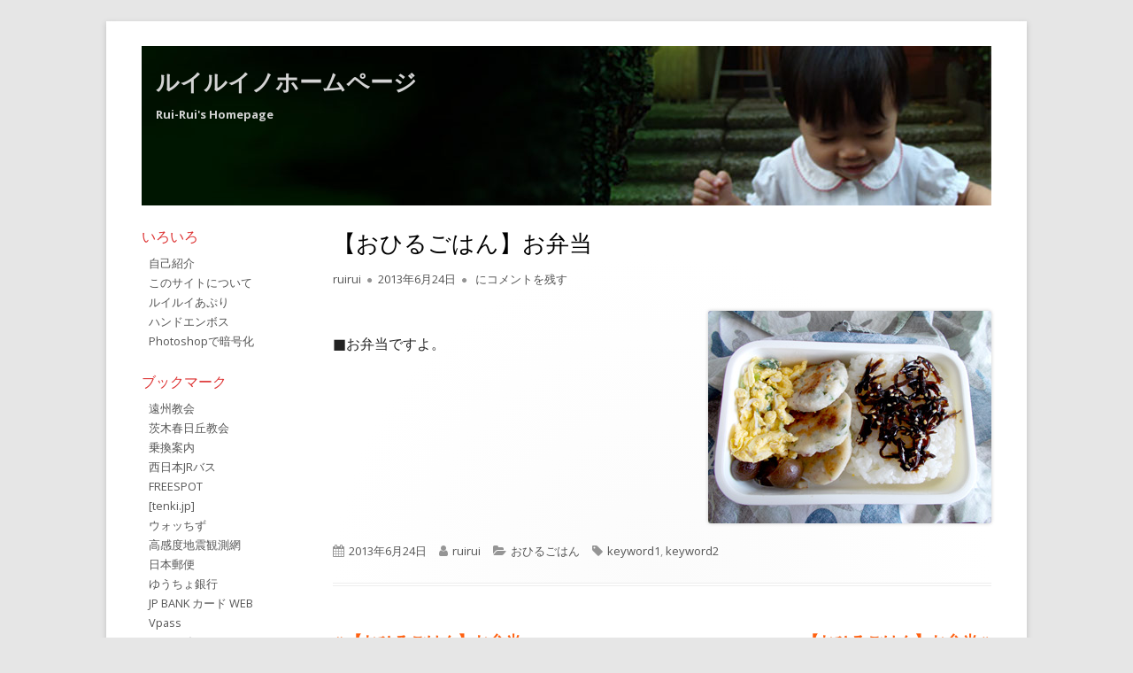

--- FILE ---
content_type: text/html; charset=UTF-8
request_url: https://ruirui.jp/2013/06/24/post_559/
body_size: 11290
content:
<!doctype html>


<!--[if IE 8]>
<html class="ie ie8 no-js" lang="ja">
<![endif]-->

<!--[if !(IE 8)]><!-->
<html lang="ja" class="no-js">
<!--<![endif]-->
<head>


<meta charset="UTF-8" />
<meta name="viewport" content="width=device-width" />
<link rel="profile" href="http://gmpg.org/xfn/11" />
<link rel="profile" href="http://microformats.org/profile/specs" />
<link rel="profile" href="http://microformats.org/profile/hatom" />


<script>(function(html){html.className = html.className.replace(/\bno-js\b/,'js')})(document.documentElement);</script>
<title>【おひるごはん】お弁当 &#8211; ルイルイノホームページ</title>
<meta name='robots' content='max-image-preview:large' />
	<style>img:is([sizes="auto" i], [sizes^="auto," i]) { contain-intrinsic-size: 3000px 1500px }</style>
	<link rel='dns-prefetch' href='//fonts.googleapis.com' />
<link href='https://fonts.gstatic.com' crossorigin rel='preconnect' />
<link rel="alternate" type="application/rss+xml" title="ルイルイノホームページ &raquo; フィード" href="https://ruirui.jp/feed/" />
<link rel="alternate" type="application/rss+xml" title="ルイルイノホームページ &raquo; コメントフィード" href="https://ruirui.jp/comments/feed/" />
<link rel="alternate" type="application/rss+xml" title="ルイルイノホームページ &raquo; 【おひるごはん】お弁当 のコメントのフィード" href="https://ruirui.jp/2013/06/24/post_559/feed/" />
<script type="text/javascript">
/* <![CDATA[ */
window._wpemojiSettings = {"baseUrl":"https:\/\/s.w.org\/images\/core\/emoji\/15.0.3\/72x72\/","ext":".png","svgUrl":"https:\/\/s.w.org\/images\/core\/emoji\/15.0.3\/svg\/","svgExt":".svg","source":{"concatemoji":"https:\/\/ruirui.jp\/wp-includes\/js\/wp-emoji-release.min.js?ver=6.7.4"}};
/*! This file is auto-generated */
!function(i,n){var o,s,e;function c(e){try{var t={supportTests:e,timestamp:(new Date).valueOf()};sessionStorage.setItem(o,JSON.stringify(t))}catch(e){}}function p(e,t,n){e.clearRect(0,0,e.canvas.width,e.canvas.height),e.fillText(t,0,0);var t=new Uint32Array(e.getImageData(0,0,e.canvas.width,e.canvas.height).data),r=(e.clearRect(0,0,e.canvas.width,e.canvas.height),e.fillText(n,0,0),new Uint32Array(e.getImageData(0,0,e.canvas.width,e.canvas.height).data));return t.every(function(e,t){return e===r[t]})}function u(e,t,n){switch(t){case"flag":return n(e,"\ud83c\udff3\ufe0f\u200d\u26a7\ufe0f","\ud83c\udff3\ufe0f\u200b\u26a7\ufe0f")?!1:!n(e,"\ud83c\uddfa\ud83c\uddf3","\ud83c\uddfa\u200b\ud83c\uddf3")&&!n(e,"\ud83c\udff4\udb40\udc67\udb40\udc62\udb40\udc65\udb40\udc6e\udb40\udc67\udb40\udc7f","\ud83c\udff4\u200b\udb40\udc67\u200b\udb40\udc62\u200b\udb40\udc65\u200b\udb40\udc6e\u200b\udb40\udc67\u200b\udb40\udc7f");case"emoji":return!n(e,"\ud83d\udc26\u200d\u2b1b","\ud83d\udc26\u200b\u2b1b")}return!1}function f(e,t,n){var r="undefined"!=typeof WorkerGlobalScope&&self instanceof WorkerGlobalScope?new OffscreenCanvas(300,150):i.createElement("canvas"),a=r.getContext("2d",{willReadFrequently:!0}),o=(a.textBaseline="top",a.font="600 32px Arial",{});return e.forEach(function(e){o[e]=t(a,e,n)}),o}function t(e){var t=i.createElement("script");t.src=e,t.defer=!0,i.head.appendChild(t)}"undefined"!=typeof Promise&&(o="wpEmojiSettingsSupports",s=["flag","emoji"],n.supports={everything:!0,everythingExceptFlag:!0},e=new Promise(function(e){i.addEventListener("DOMContentLoaded",e,{once:!0})}),new Promise(function(t){var n=function(){try{var e=JSON.parse(sessionStorage.getItem(o));if("object"==typeof e&&"number"==typeof e.timestamp&&(new Date).valueOf()<e.timestamp+604800&&"object"==typeof e.supportTests)return e.supportTests}catch(e){}return null}();if(!n){if("undefined"!=typeof Worker&&"undefined"!=typeof OffscreenCanvas&&"undefined"!=typeof URL&&URL.createObjectURL&&"undefined"!=typeof Blob)try{var e="postMessage("+f.toString()+"("+[JSON.stringify(s),u.toString(),p.toString()].join(",")+"));",r=new Blob([e],{type:"text/javascript"}),a=new Worker(URL.createObjectURL(r),{name:"wpTestEmojiSupports"});return void(a.onmessage=function(e){c(n=e.data),a.terminate(),t(n)})}catch(e){}c(n=f(s,u,p))}t(n)}).then(function(e){for(var t in e)n.supports[t]=e[t],n.supports.everything=n.supports.everything&&n.supports[t],"flag"!==t&&(n.supports.everythingExceptFlag=n.supports.everythingExceptFlag&&n.supports[t]);n.supports.everythingExceptFlag=n.supports.everythingExceptFlag&&!n.supports.flag,n.DOMReady=!1,n.readyCallback=function(){n.DOMReady=!0}}).then(function(){return e}).then(function(){var e;n.supports.everything||(n.readyCallback(),(e=n.source||{}).concatemoji?t(e.concatemoji):e.wpemoji&&e.twemoji&&(t(e.twemoji),t(e.wpemoji)))}))}((window,document),window._wpemojiSettings);
/* ]]> */
</script>
<style id='wp-emoji-styles-inline-css' type='text/css'>

	img.wp-smiley, img.emoji {
		display: inline !important;
		border: none !important;
		box-shadow: none !important;
		height: 1em !important;
		width: 1em !important;
		margin: 0 0.07em !important;
		vertical-align: -0.1em !important;
		background: none !important;
		padding: 0 !important;
	}
</style>
<link rel='stylesheet' id='wp-block-library-css' href='https://ruirui.jp/wp-includes/css/dist/block-library/style.min.css?ver=6.7.4' type='text/css' media='all' />
<style id='classic-theme-styles-inline-css' type='text/css'>
/*! This file is auto-generated */
.wp-block-button__link{color:#fff;background-color:#32373c;border-radius:9999px;box-shadow:none;text-decoration:none;padding:calc(.667em + 2px) calc(1.333em + 2px);font-size:1.125em}.wp-block-file__button{background:#32373c;color:#fff;text-decoration:none}
</style>
<style id='global-styles-inline-css' type='text/css'>
:root{--wp--preset--aspect-ratio--square: 1;--wp--preset--aspect-ratio--4-3: 4/3;--wp--preset--aspect-ratio--3-4: 3/4;--wp--preset--aspect-ratio--3-2: 3/2;--wp--preset--aspect-ratio--2-3: 2/3;--wp--preset--aspect-ratio--16-9: 16/9;--wp--preset--aspect-ratio--9-16: 9/16;--wp--preset--color--black: #000000;--wp--preset--color--cyan-bluish-gray: #abb8c3;--wp--preset--color--white: #ffffff;--wp--preset--color--pale-pink: #f78da7;--wp--preset--color--vivid-red: #cf2e2e;--wp--preset--color--luminous-vivid-orange: #ff6900;--wp--preset--color--luminous-vivid-amber: #fcb900;--wp--preset--color--light-green-cyan: #7bdcb5;--wp--preset--color--vivid-green-cyan: #00d084;--wp--preset--color--pale-cyan-blue: #8ed1fc;--wp--preset--color--vivid-cyan-blue: #0693e3;--wp--preset--color--vivid-purple: #9b51e0;--wp--preset--gradient--vivid-cyan-blue-to-vivid-purple: linear-gradient(135deg,rgba(6,147,227,1) 0%,rgb(155,81,224) 100%);--wp--preset--gradient--light-green-cyan-to-vivid-green-cyan: linear-gradient(135deg,rgb(122,220,180) 0%,rgb(0,208,130) 100%);--wp--preset--gradient--luminous-vivid-amber-to-luminous-vivid-orange: linear-gradient(135deg,rgba(252,185,0,1) 0%,rgba(255,105,0,1) 100%);--wp--preset--gradient--luminous-vivid-orange-to-vivid-red: linear-gradient(135deg,rgba(255,105,0,1) 0%,rgb(207,46,46) 100%);--wp--preset--gradient--very-light-gray-to-cyan-bluish-gray: linear-gradient(135deg,rgb(238,238,238) 0%,rgb(169,184,195) 100%);--wp--preset--gradient--cool-to-warm-spectrum: linear-gradient(135deg,rgb(74,234,220) 0%,rgb(151,120,209) 20%,rgb(207,42,186) 40%,rgb(238,44,130) 60%,rgb(251,105,98) 80%,rgb(254,248,76) 100%);--wp--preset--gradient--blush-light-purple: linear-gradient(135deg,rgb(255,206,236) 0%,rgb(152,150,240) 100%);--wp--preset--gradient--blush-bordeaux: linear-gradient(135deg,rgb(254,205,165) 0%,rgb(254,45,45) 50%,rgb(107,0,62) 100%);--wp--preset--gradient--luminous-dusk: linear-gradient(135deg,rgb(255,203,112) 0%,rgb(199,81,192) 50%,rgb(65,88,208) 100%);--wp--preset--gradient--pale-ocean: linear-gradient(135deg,rgb(255,245,203) 0%,rgb(182,227,212) 50%,rgb(51,167,181) 100%);--wp--preset--gradient--electric-grass: linear-gradient(135deg,rgb(202,248,128) 0%,rgb(113,206,126) 100%);--wp--preset--gradient--midnight: linear-gradient(135deg,rgb(2,3,129) 0%,rgb(40,116,252) 100%);--wp--preset--font-size--small: 13px;--wp--preset--font-size--medium: 20px;--wp--preset--font-size--large: 36px;--wp--preset--font-size--x-large: 42px;--wp--preset--spacing--20: 0.44rem;--wp--preset--spacing--30: 0.67rem;--wp--preset--spacing--40: 1rem;--wp--preset--spacing--50: 1.5rem;--wp--preset--spacing--60: 2.25rem;--wp--preset--spacing--70: 3.38rem;--wp--preset--spacing--80: 5.06rem;--wp--preset--shadow--natural: 6px 6px 9px rgba(0, 0, 0, 0.2);--wp--preset--shadow--deep: 12px 12px 50px rgba(0, 0, 0, 0.4);--wp--preset--shadow--sharp: 6px 6px 0px rgba(0, 0, 0, 0.2);--wp--preset--shadow--outlined: 6px 6px 0px -3px rgba(255, 255, 255, 1), 6px 6px rgba(0, 0, 0, 1);--wp--preset--shadow--crisp: 6px 6px 0px rgba(0, 0, 0, 1);}:where(.is-layout-flex){gap: 0.5em;}:where(.is-layout-grid){gap: 0.5em;}body .is-layout-flex{display: flex;}.is-layout-flex{flex-wrap: wrap;align-items: center;}.is-layout-flex > :is(*, div){margin: 0;}body .is-layout-grid{display: grid;}.is-layout-grid > :is(*, div){margin: 0;}:where(.wp-block-columns.is-layout-flex){gap: 2em;}:where(.wp-block-columns.is-layout-grid){gap: 2em;}:where(.wp-block-post-template.is-layout-flex){gap: 1.25em;}:where(.wp-block-post-template.is-layout-grid){gap: 1.25em;}.has-black-color{color: var(--wp--preset--color--black) !important;}.has-cyan-bluish-gray-color{color: var(--wp--preset--color--cyan-bluish-gray) !important;}.has-white-color{color: var(--wp--preset--color--white) !important;}.has-pale-pink-color{color: var(--wp--preset--color--pale-pink) !important;}.has-vivid-red-color{color: var(--wp--preset--color--vivid-red) !important;}.has-luminous-vivid-orange-color{color: var(--wp--preset--color--luminous-vivid-orange) !important;}.has-luminous-vivid-amber-color{color: var(--wp--preset--color--luminous-vivid-amber) !important;}.has-light-green-cyan-color{color: var(--wp--preset--color--light-green-cyan) !important;}.has-vivid-green-cyan-color{color: var(--wp--preset--color--vivid-green-cyan) !important;}.has-pale-cyan-blue-color{color: var(--wp--preset--color--pale-cyan-blue) !important;}.has-vivid-cyan-blue-color{color: var(--wp--preset--color--vivid-cyan-blue) !important;}.has-vivid-purple-color{color: var(--wp--preset--color--vivid-purple) !important;}.has-black-background-color{background-color: var(--wp--preset--color--black) !important;}.has-cyan-bluish-gray-background-color{background-color: var(--wp--preset--color--cyan-bluish-gray) !important;}.has-white-background-color{background-color: var(--wp--preset--color--white) !important;}.has-pale-pink-background-color{background-color: var(--wp--preset--color--pale-pink) !important;}.has-vivid-red-background-color{background-color: var(--wp--preset--color--vivid-red) !important;}.has-luminous-vivid-orange-background-color{background-color: var(--wp--preset--color--luminous-vivid-orange) !important;}.has-luminous-vivid-amber-background-color{background-color: var(--wp--preset--color--luminous-vivid-amber) !important;}.has-light-green-cyan-background-color{background-color: var(--wp--preset--color--light-green-cyan) !important;}.has-vivid-green-cyan-background-color{background-color: var(--wp--preset--color--vivid-green-cyan) !important;}.has-pale-cyan-blue-background-color{background-color: var(--wp--preset--color--pale-cyan-blue) !important;}.has-vivid-cyan-blue-background-color{background-color: var(--wp--preset--color--vivid-cyan-blue) !important;}.has-vivid-purple-background-color{background-color: var(--wp--preset--color--vivid-purple) !important;}.has-black-border-color{border-color: var(--wp--preset--color--black) !important;}.has-cyan-bluish-gray-border-color{border-color: var(--wp--preset--color--cyan-bluish-gray) !important;}.has-white-border-color{border-color: var(--wp--preset--color--white) !important;}.has-pale-pink-border-color{border-color: var(--wp--preset--color--pale-pink) !important;}.has-vivid-red-border-color{border-color: var(--wp--preset--color--vivid-red) !important;}.has-luminous-vivid-orange-border-color{border-color: var(--wp--preset--color--luminous-vivid-orange) !important;}.has-luminous-vivid-amber-border-color{border-color: var(--wp--preset--color--luminous-vivid-amber) !important;}.has-light-green-cyan-border-color{border-color: var(--wp--preset--color--light-green-cyan) !important;}.has-vivid-green-cyan-border-color{border-color: var(--wp--preset--color--vivid-green-cyan) !important;}.has-pale-cyan-blue-border-color{border-color: var(--wp--preset--color--pale-cyan-blue) !important;}.has-vivid-cyan-blue-border-color{border-color: var(--wp--preset--color--vivid-cyan-blue) !important;}.has-vivid-purple-border-color{border-color: var(--wp--preset--color--vivid-purple) !important;}.has-vivid-cyan-blue-to-vivid-purple-gradient-background{background: var(--wp--preset--gradient--vivid-cyan-blue-to-vivid-purple) !important;}.has-light-green-cyan-to-vivid-green-cyan-gradient-background{background: var(--wp--preset--gradient--light-green-cyan-to-vivid-green-cyan) !important;}.has-luminous-vivid-amber-to-luminous-vivid-orange-gradient-background{background: var(--wp--preset--gradient--luminous-vivid-amber-to-luminous-vivid-orange) !important;}.has-luminous-vivid-orange-to-vivid-red-gradient-background{background: var(--wp--preset--gradient--luminous-vivid-orange-to-vivid-red) !important;}.has-very-light-gray-to-cyan-bluish-gray-gradient-background{background: var(--wp--preset--gradient--very-light-gray-to-cyan-bluish-gray) !important;}.has-cool-to-warm-spectrum-gradient-background{background: var(--wp--preset--gradient--cool-to-warm-spectrum) !important;}.has-blush-light-purple-gradient-background{background: var(--wp--preset--gradient--blush-light-purple) !important;}.has-blush-bordeaux-gradient-background{background: var(--wp--preset--gradient--blush-bordeaux) !important;}.has-luminous-dusk-gradient-background{background: var(--wp--preset--gradient--luminous-dusk) !important;}.has-pale-ocean-gradient-background{background: var(--wp--preset--gradient--pale-ocean) !important;}.has-electric-grass-gradient-background{background: var(--wp--preset--gradient--electric-grass) !important;}.has-midnight-gradient-background{background: var(--wp--preset--gradient--midnight) !important;}.has-small-font-size{font-size: var(--wp--preset--font-size--small) !important;}.has-medium-font-size{font-size: var(--wp--preset--font-size--medium) !important;}.has-large-font-size{font-size: var(--wp--preset--font-size--large) !important;}.has-x-large-font-size{font-size: var(--wp--preset--font-size--x-large) !important;}
:where(.wp-block-post-template.is-layout-flex){gap: 1.25em;}:where(.wp-block-post-template.is-layout-grid){gap: 1.25em;}
:where(.wp-block-columns.is-layout-flex){gap: 2em;}:where(.wp-block-columns.is-layout-grid){gap: 2em;}
:root :where(.wp-block-pullquote){font-size: 1.5em;line-height: 1.6;}
</style>
<link rel='stylesheet' id='tinyframework-fonts-css' href='https://fonts.googleapis.com/css?family=Open+Sans%3A400italic%2C700italic%2C400%2C700&#038;subset=latin%2Clatin-ext' type='text/css' media='all' />
<link rel='stylesheet' id='font-awesome-css' href='https://ruirui.jp/wp-content/themes/tiny-framework/fonts/font-awesome/css/font-awesome.min.css?ver=4.7.0' type='text/css' media='all' />
<link rel='stylesheet' id='tinyframework-style-css' href='https://ruirui.jp/wp-content/themes/tiny-framework/style.css?ver=2.3.1' type='text/css' media='all' />
<!--[if lt IE 9]>
<link rel='stylesheet' id='tinyframework-ie-css' href='https://ruirui.jp/wp-content/themes/tiny-framework/css/ie.css?ver=2.3.1' type='text/css' media='all' />
<![endif]-->
<style id='akismet-widget-style-inline-css' type='text/css'>

			.a-stats {
				--akismet-color-mid-green: #357b49;
				--akismet-color-white: #fff;
				--akismet-color-light-grey: #f6f7f7;

				max-width: 350px;
				width: auto;
			}

			.a-stats * {
				all: unset;
				box-sizing: border-box;
			}

			.a-stats strong {
				font-weight: 600;
			}

			.a-stats a.a-stats__link,
			.a-stats a.a-stats__link:visited,
			.a-stats a.a-stats__link:active {
				background: var(--akismet-color-mid-green);
				border: none;
				box-shadow: none;
				border-radius: 8px;
				color: var(--akismet-color-white);
				cursor: pointer;
				display: block;
				font-family: -apple-system, BlinkMacSystemFont, 'Segoe UI', 'Roboto', 'Oxygen-Sans', 'Ubuntu', 'Cantarell', 'Helvetica Neue', sans-serif;
				font-weight: 500;
				padding: 12px;
				text-align: center;
				text-decoration: none;
				transition: all 0.2s ease;
			}

			/* Extra specificity to deal with TwentyTwentyOne focus style */
			.widget .a-stats a.a-stats__link:focus {
				background: var(--akismet-color-mid-green);
				color: var(--akismet-color-white);
				text-decoration: none;
			}

			.a-stats a.a-stats__link:hover {
				filter: brightness(110%);
				box-shadow: 0 4px 12px rgba(0, 0, 0, 0.06), 0 0 2px rgba(0, 0, 0, 0.16);
			}

			.a-stats .count {
				color: var(--akismet-color-white);
				display: block;
				font-size: 1.5em;
				line-height: 1.4;
				padding: 0 13px;
				white-space: nowrap;
			}
		
</style>
<!--[if lt IE 9]>
<script type="text/javascript" src="https://ruirui.jp/wp-content/themes/tiny-framework/js/html5shiv.min.js?ver=3.7.3" id="tinyframework-html5-js"></script>
<![endif]-->
<script type="text/javascript" src="https://ruirui.jp/wp-includes/js/jquery/jquery.min.js?ver=3.7.1" id="jquery-core-js"></script>
<script type="text/javascript" src="https://ruirui.jp/wp-includes/js/jquery/jquery-migrate.min.js?ver=3.4.1" id="jquery-migrate-js"></script>
<link rel="https://api.w.org/" href="https://ruirui.jp/wp-json/" /><link rel="alternate" title="JSON" type="application/json" href="https://ruirui.jp/wp-json/wp/v2/posts/637" /><link rel="EditURI" type="application/rsd+xml" title="RSD" href="https://ruirui.jp/xmlrpc.php?rsd" />
<meta name="generator" content="WordPress 6.7.4" />
<link rel="canonical" href="https://ruirui.jp/2013/06/24/post_559/" />
<link rel='shortlink' href='https://ruirui.jp/?p=637' />
<link rel="alternate" title="oEmbed (JSON)" type="application/json+oembed" href="https://ruirui.jp/wp-json/oembed/1.0/embed?url=https%3A%2F%2Fruirui.jp%2F2013%2F06%2F24%2Fpost_559%2F" />
<link rel="alternate" title="oEmbed (XML)" type="text/xml+oembed" href="https://ruirui.jp/wp-json/oembed/1.0/embed?url=https%3A%2F%2Fruirui.jp%2F2013%2F06%2F24%2Fpost_559%2F&#038;format=xml" />
<link rel="pingback" href="https://ruirui.jp/xmlrpc.php"><style type="text/css">.recentcomments a{display:inline !important;padding:0 !important;margin:0 !important;}</style>		<style type="text/css" id="wp-custom-css">
			body,
button,
input,
select,
textarea {
	font-size: 1.0rem;
	line-height: 1.7rem;
  font-family: "century gothic", futura, arial, helvetica, "hirakakupro-w3", osaka, "ms pgothic", sans-serif;
	font-weight: normal;
}
.comment-content h1,
.comment-content h2,
.comment-content h3,
.comment-content h4,
.comment-content h5,
.comment-content h6
.entry-content h1,
.entry-content h2,
.entry-content h3,
.entry-content h4,
.entry-content h5,
.entry-content h6,
.entry-summary h1,
.entry-summary h2,
.entry-summary h3,
.entry-summary h4,
.entry-summary h5,
.entry-summary h6,
.page-content h1,
.page-content h2,
.page-content h3,
.page-content h4,
.page-content h5,
.page-content h6 {
	color: #dd3333;
	font-size: 1.0rem;
	margin: 0.5rem 0;
}

/* トップ画像 */
#masthead div.site-branding {
	margin-top: 1.0rem;
	background-image: url("/wp-content/uploads/2019/03/topbanner201902.jpg");
	background-position: right bottom;
	height: 180px;
}
#site-title-wrapper {
	padding: 1.0rem;
}
#site-title-wrapper h1 {
	font-size: 2.0rem;
	font-weight: bold;
}
#site-title-wrapper a {
	font-weight: bold;
	color: lightgray;
}
#site-title-wrapper p {
	font-weight: bold;
	color: lightgray;
}



.entry-content p {
	text-align: justify;
}

/* Hide page title */
.page .entry-title {
	display: none;
}

/* Hide site navigation */
#site-navigation {
	display: none;
}

#copyright-widget,
.widget_archive ul,
.widget_categories ul,
.widget_meta ul,
.widget_nav_menu ul,
.widget_pages ul,
.widget_recent_comments ul,
.widget_recent_entries ul,
.widget_rss ul, 
.widget_bookmark ul {
	margin-left: 0.5rem;
}
.widget-area .widget_nav_menu ul {
	margin-top: 0.5rem;
	margin-bottom: 0.5rem;
}
.widget_search .search-field {
	font-size: 0.1rem;
}
input[type="submit"] {
	padding: 6px 8px;
	font-size: 0.1rem;
}



.widget-area .widget ul.widget_bookmark li {
	margin-left: 0.5rem;
	list-style-type: none;
}

.widget-area .widget ul.widget_bookmark li a, 
.widget-area .widget ul.widget_bookmark li a:hover {
	text-decoration: none;
}


@media screen and (min-width: 783px) {



.site-main {
	/*margin-top: 1.5rem;*/
}

/* Change side menu bar position */
.content-area {
	float: right;
	width: 77.5%;
}

.site-content .widget-area {
	float: left;
	width: 19.0%;
	line-height: 1.4rem;
}

/* Change widget setting */
.widget-title {
	text-transform: none;
	color: #dd3333;
	font-size: 1.0rem;
}

.widget-area .widget {
	margin-bottom: 1.0rem;
}

.widget-area .widget h3 {
  margin-bottom: 0.5rem;
}


	
.widget-area .widget_pages ul li,
.widget-area .widget_archive ul li,
.widget-area .widget_categories ul li,
.widget-area .widget_nav_menu ul li,
.widget-area .widget_custom_html ul li {
	font-size: 0.8rem;
}
.widget .widget_custom_html ul,
.widget .widget_recent_entries ul,
.widget .widget_recent_comments ul {
	list-style-type: none;
}
.widget-area .widget_custom_html ul li,
.widget-area .widget_recent_entries ul li,
.widget-area .widget_recent_comments ul li {
	font-size: 0.8rem;
}
.widget-area .widget .current-cat,
.widget-area .widget .current-cat  a,
.widget-area .widget .current-cat  a:visited,
.widget-area .widget .current-cat-parent .current-cat,
.widget-area .widget .current-cat-parent .current-cat a,
.widget-area .widget .current-cat-parent .current-cat a:visited,
.widget-area .widget .current_page_item,
.widget-area .widget .current_page_item a,
.widget-area .widget .current_page_item a:visited,
.widget-area .widget .current_page_parent .current_page_item,
.widget-area .widget .current_page_parent .current_page_item a,
.widget-area .widget .current_page_parent .current_page_item a:visited {
	color: #dd3333;
	font-size: 0.8rem;
	text-decoration: none;
}
.widget-area .widget a:active,
.widget-area .widget a:focus,
.widget-area .widget a:hover {
	color: #dd3333;
	font-size: 0.8rem;
	text-decoration: none;
}

	
} /* END of @media screen and (min-width: 783px) */


		</style>
		
</head>

<body class="post-template-default single single-post postid-637 single-format-standard h-entry hentry h-as-article single-author header-image-no custom-font-enabled singular %e3%81%8a%e3%81%b2%e3%82%8b%e3%81%94%e3%81%af%e3%82%93 post-post_559" itemscope="" itemtype="https://schema.org/WebPage">


<span class="skiplink"><a class="screen-reader-text" href="#content" title="コンテンツへスキップ">コンテンツへスキップ</a></span>


<noscript>
	<div id="no-javascript">
		このwebサイトの先進的な機能は、ブラウザーのJavaScriptを有効にする必要があります。Thank you！	</div>
</noscript>

<div id="page" class="site">

	
	<header id="masthead" class="site-header" itemscope="itemscope" itemtype="https://schema.org/WPHeader">

		
		<div class="site-branding" itemprop="publisher" itemscope="itemscope" itemtype="https://schema.org/Organization">

			
			<div id="site-title-wrapper">

				
						<p id="site-title" class="site-title"><a href="https://ruirui.jp/" rel="home">ルイルイノホームページ</a></p>

					
						<p id="site-description" class="site-description">Rui-Rui&#039;s Homepage</p>

					
			</div><!-- #site-title-wrapper -->

		</div><!-- .site-branding -->

		
		<nav id="site-navigation" class="main-navigation" aria-label="メインメニュー" itemscope="itemscope" itemtype="https://schema.org/SiteNavigationElement">

			<h2 class="screen-reader-text">メインメニュー</h2>
			<button class="menu-toggle" aria-controls="primary-menu" aria-expanded="false">メニュー</button>

			
			<div class="search-box-wrapper search-container-mobile">
				<div class="search-box">
					<form itemprop="potentialAction" itemscope itemtype="http://schema.org/SearchAction" role="search" method="get" class="search-form" action="https://ruirui.jp/">
				<label>
					<span class="screen-reader-text">検索:</span>
					<input type="search" itemprop="query-input" class="search-field" placeholder="検索&hellip;" value="" name="s" />
				</label>
				<input type="submit" class="search-submit" value="検索" />
			<meta itemprop="target" content="https://ruirui.jp/?s={search} "/></form>				</div>
			</div>

			<!--<button class="go-to-top"><a href="#page"><span class="icon-webfont fa-chevron-circle-up" aria-hidden="true"></span></a></button>-->

			<div id="primary-menu" class="nav-menu"><ul>
<li ><a href="https://ruirui.jp/">ホーム</a></li><li class="page_item page-item-13"><a href="https://ruirui.jp/software/">ルイルイあぷり</a></li>
<li class="page_item page-item-5"><a href="https://ruirui.jp/ruirui-profile/">自己紹介</a></li>
<li class="page_item page-item-7"><a href="https://ruirui.jp/ruirui-about/">このサイトについて</a></li>
<li class="page_item page-item-15"><a href="https://ruirui.jp/%e3%83%8f%e3%83%b3%e3%83%89%e3%82%a8%e3%83%b3%e3%83%9c%e3%82%b9/">ハンドエンボス</a></li>
<li class="page_item page-item-18"><a href="https://ruirui.jp/photoshop/">Photoshopで暗号化</a></li>
</ul></div>

		</nav><!-- #site-navigation -->

		<!-- Custom Header - Start -->

		
		
			
		
		<!-- Custom Header - End -->

		
	</header><!-- .site-header -->

	
	<div id="content" class="site-content">

	<div id="primary" class="content-area">

		
		<main id="main" class="site-main" itemscope="itemscope" itemprop="mainContentOfPage">

			
			
	
	<article id="post-637" class="post-637 post type-post status-publish format-standard category-2 tag-keyword1 tag-keyword2" itemscope="" itemtype="https://schema.org/Article">

		
		
		<header class="entry-header">

			
				<h1 class="entry-title" itemprop="headline">【おひるごはん】お弁当</h1>
				<link itemprop="mainEntityOfPage" href="https://ruirui.jp/2013/06/24/post_559/"/>

				
				
				<div class="entry-meta">

					<span class="byline"><span class="author vcard" itemprop="author" itemscope="itemscope" itemtype="https://schema.org/Person"><span class="screen-reader-text">作成者 </span><a class="url fn n" href="https://ruirui.jp/author/ruirui/" rel="author" itemprop="url name">ruirui</a></span></span><span class="posted-on"><span class="screen-reader-text">公開日 </span><a href="https://ruirui.jp/2013/06/24/post_559/" rel="bookmark"><time class="entry-date published updated" datetime="2013-06-24T12:34:56+09:00" itemprop="dateModified datePublished">2013年6月24日</time></a></span><span class="comments-link"><a href="https://ruirui.jp/2013/06/24/post_559/#respond"><span class="screen-reader-text">【おひるごはん】お弁当</span> にコメントを残す</a></span>
				</div><!-- .entry-meta -->

			
		</header><!-- .entry-header -->

		
			<div class="entry-content" itemprop="articleBody">

				<p><img fetchpriority="high" decoding="async" alt="20130624.jpg" src="https://ruirui.jp/wp-content/uploads/2019/03/20130624.jpg" width="320" height="240" class="mt-image-right" style="float: right; margin: 0 0 20px 20px;" /> </p>
<p>■お弁当ですよ。</p>

			</div><!-- .entry-content -->

		
		<footer class="entry-meta">

			<span class="posted-on"><span class="screen-reader-text">公開日 </span><a href="https://ruirui.jp/2013/06/24/post_559/" rel="bookmark"><time class="entry-date published updated" datetime="2013-06-24T12:34:56+09:00">2013年6月24日</time></a></span><span class="byline"><span class="author vcard" itemprop="author" itemscope="itemscope" itemtype="https://schema.org/Person"><span class="screen-reader-text">作成者 </span><a class="url fn n" href="https://ruirui.jp/author/ruirui/" rel="author" itemprop="url name">ruirui</a></span></span><span class="cat-links" itemprop="articleSection"><span class="screen-reader-text">カテゴリー </span><a href="https://ruirui.jp/category/%e3%81%8a%e3%81%b2%e3%82%8b%e3%81%94%e3%81%af%e3%82%93/" rel="category tag">おひるごはん</a></span><span class="tags-links" itemprop="keywords"><span class="screen-reader-text">タグ </span><a href="https://ruirui.jp/tag/keyword1/" rel="tag">keyword1</a>, <a href="https://ruirui.jp/tag/keyword2/" rel="tag">keyword2</a></span>
			
		</footer><!-- .entry-meta -->

		
	</article><!-- #post-637 -->

	
				
	<nav class="navigation post-navigation" aria-label="投稿">
		<h2 class="screen-reader-text">投稿ナビゲーション</h2>
		<div class="nav-links"><div class="nav-previous"><a href="https://ruirui.jp/2013/06/21/post_558/" rel="prev"><span class="screen-reader-text">前の記事: </span><span class="post-title">【おひるごはん】お弁当</span></a></div><div class="nav-next"><a href="https://ruirui.jp/2013/06/25/post_560/" rel="next"><span class="screen-reader-text">次の記事: </span><span class="post-title">【おひるごはん】お弁当</span></a></div></div>
	</nav>
				

<div id="comments" class="comments-area">

	
		<div id="respond" class="comment-respond">
		<h3 id="reply-title" class="comment-reply-title">コメントを残す <small><a rel="nofollow" id="cancel-comment-reply-link" href="/2013/06/24/post_559/#respond" style="display:none;">コメントをキャンセル</a></small></h3><form action="https://ruirui.jp/wp-comments-post.php" method="post" id="commentform" class="comment-form" novalidate><p class="comment-notes"><span id="email-notes">メールアドレスが公開されることはありません。</span> <span class="required-field-message"><span class="required">※</span> が付いている欄は必須項目です</span></p><p class="comment-form-comment"><label for="comment">コメント <span class="required">※</span></label> <textarea id="comment" name="comment" cols="45" rows="8" maxlength="65525" required></textarea></p><p class="comment-form-author"><label for="author">名前 <span class="required">※</span></label> <input autocomplete="nickname name"  id="author" name="author" type="text" value="" size="30" maxlength="245" autocomplete="name" required /></p>
<p class="comment-form-email"><label for="email">メール <span class="required">※</span></label> <input autocomplete="email"  id="email" name="email" type="email" value="" size="30" maxlength="100" aria-describedby="email-notes" autocomplete="email" required /></p>
<p class="comment-form-url"><label for="url">サイト</label> <input autocomplete="url"  id="url" name="url" type="url" value="" size="30" maxlength="200" autocomplete="url" /></p>
<p class="form-submit"><input name="submit" type="submit" id="submit" class="submit" value="コメントを送信" /> <input type='hidden' name='comment_post_ID' value='637' id='comment_post_ID' />
<input type='hidden' name='comment_parent' id='comment_parent' value='0' />
</p><p style="display: none;"><input type="hidden" id="akismet_comment_nonce" name="akismet_comment_nonce" value="169eb2a5da" /></p><p style="display: none !important;" class="akismet-fields-container" data-prefix="ak_"><label>&#916;<textarea name="ak_hp_textarea" cols="45" rows="8" maxlength="100"></textarea></label><input type="hidden" id="ak_js_1" name="ak_js" value="218"/><script>document.getElementById( "ak_js_1" ).setAttribute( "value", ( new Date() ).getTime() );</script></p></form>	</div><!-- #respond -->
	
</div><!-- #comments .comments-area -->


			
			
		</main><!-- .site-main -->

		
	</div><!-- #primary -->


	
		
		
		<aside id="secondary" class="sidebar widget-area" aria-labelledby="sidebar-header" itemscope="itemscope" itemtype="https://schema.org/WPSideBar">

		<h2 class="screen-reader-text" id="sidebar-header">メインサイドバー</h2>

			
			<section id="pages-4" class="widget widget_pages"><h3 class="widget-title">いろいろ</h3>
			<ul>
				<li class="page_item page-item-5"><a href="https://ruirui.jp/ruirui-profile/">自己紹介</a></li>
<li class="page_item page-item-7"><a href="https://ruirui.jp/ruirui-about/">このサイトについて</a></li>
<li class="page_item page-item-13"><a href="https://ruirui.jp/software/">ルイルイあぷり</a></li>
<li class="page_item page-item-15"><a href="https://ruirui.jp/%e3%83%8f%e3%83%b3%e3%83%89%e3%82%a8%e3%83%b3%e3%83%9c%e3%82%b9/">ハンドエンボス</a></li>
<li class="page_item page-item-18"><a href="https://ruirui.jp/photoshop/">Photoshopで暗号化</a></li>
			</ul>

			</section><section id="custom_html-2" class="widget_text widget widget_custom_html"><h3 class="widget-title">ブックマーク</h3><div class="textwidget custom-html-widget"><ul class="widget_bookmark">
<li><a href="http://www.wb.commufa.jp/enshuk/">遠州教会</a></li>
<li><a href="http://ibaraki-kasugaoka-church.jp/">茨木春日丘教会</a></li>
<li><a href="http://www.jorudan.co.jp/">乗換案内</a></li>
<li><a href="http://www.nishinihonjrbus.co.jp/">西日本JRバス</a></li>
<li><a href="http://www.freespot.com/">FREESPOT</a></li>
<li><a href="http://tenki.or.jp/">[tenki.jp]</a></li>
<!--li><a href="http://www.mapion.co.jp/">Mapion</a></li-->
<li><a href="http://watchizu.gsi.go.jp/">ウォッちず</a></li>
<li><a href="http://www.hinet.bosai.go.jp/">高感度地震観測網</a></li>
<li><a href="http://www.post.japanpost.jp/">日本郵便</a></li>
<li><a href="http://www.jp-bank.japanpost.jp/">ゆうちょ銀行</a></li>
<li><a href="https://www.jp-bank-card.jp/">JP BANK カード WEB</a></li>
<li><a href="http://vpass.jp/">Vpass</a></li>
<li><a href="http://direct.smbc.co.jp/aib/">SMBCダイレクト</a></li>
<li><a href="http://www.hamamatsu-shinkin.jp/">はましん</a></li>
<li><a href="http://www.smtb.jp/">三井住友信託銀行</a></li>
<li><a href="http://www.monex.co.jp/">マネックス証券</a></li>
<li><a href="http://www.telgeo.com/">てるジオ</a></li>
<li><a href="http://www.archive.org/">Internet Archive</a></li>
<li><a href="http://www.filesend.to/">宅ふぁいる便</a></li>
<li><a href="http://shika564.com/">劇団鹿殺し</a></li>
<li><a href="http://www.shizuoka.ac.jp/">静岡大学</a></li>
<li><a href="http://www.osaka-u.ac.jp/">大阪大学</a></li>
<li><a href="http://www.kitami-it.ac.jp/">北見工業大学</a></li>
<!--li><a href="http://www.pitapa.com/">PiTaPa.com</a></li-->
<li><a href="https://www.paypal.jp/">PayPal</a></li>
<li><a href="http://www.26magnet.co.jp/">株式会社二六製作所</a></li>
<li><a href="http://hikolabo.ocnk.net/">彦根らぼらとりぃ社</a></li>
<li><a href="http://mixi.jp/">ミクシィ</a></li>
<li><a href="http://www.mydns.jp/">私的DynamicDNS</a></li>
<li><a href="http://www.onamae.com">お名前.com</a></li>
<li><a href="http://www.sakura.ad.jp">さくらインターネット</a></li>
<li><a href="https://secure.sakura.ad.jp/rscontrol/">さくらインターネットコントロールパネル</a></li>
<!--li><a href="http://www.humeia.ad.jp">株式会社ヒューメイア</a></li-->
<li><a href="http://www.toyoko-inn.com/">東横イン</a></li>

</ul></div></section><section id="search-2" class="widget widget_search"><form itemprop="potentialAction" itemscope itemtype="http://schema.org/SearchAction" role="search" method="get" class="search-form" action="https://ruirui.jp/">
				<label>
					<span class="screen-reader-text">検索:</span>
					<input type="search" itemprop="query-input" class="search-field" placeholder="検索&hellip;" value="" name="s" />
				</label>
				<input type="submit" class="search-submit" value="検索" />
			<meta itemprop="target" content="https://ruirui.jp/?s={search} "/></form></section>
		<section id="recent-posts-2" class="widget widget_recent_entries">
		<h3 class="widget-title">最近の投稿</h3>
		<ul>
											<li>
					<a href="https://ruirui.jp/2017/01/23/airpods/">【メモ】AirPodsのダブルタップが反応しない</a>
									</li>
											<li>
					<a href="https://ruirui.jp/2017/01/07/post_634/">【おひるごはん】</a>
									</li>
											<li>
					<a href="https://ruirui.jp/2016/09/09/post_633/">【メモ】古いiMacで2ファクタ認証</a>
									</li>
											<li>
					<a href="https://ruirui.jp/2016/04/06/post_632/">【おひるごはん】</a>
									</li>
											<li>
					<a href="https://ruirui.jp/2016/02/11/toibox/">【おひるごはん】TOIBOX</a>
									</li>
					</ul>

		</section><section id="recent-comments-2" class="widget widget_recent_comments"><h3 class="widget-title">最近のコメント</h3><ul id="recentcomments"><li class="recentcomments"><a href="https://ruirui.jp/2016/04/06/post_632/#comment-4">【おひるごはん】</a> に <span class="comment-author-link">rinomoto</span> より</li><li class="recentcomments"><a href="https://ruirui.jp/2016/04/06/post_632/#comment-3">【おひるごはん】</a> に <span class="comment-author-link">rinomoto</span> より</li><li class="recentcomments"><a href="https://ruirui.jp/2016/02/11/toibox/#comment-2">【おひるごはん】TOIBOX</a> に <span class="comment-author-link">rinomoto</span> より</li></ul></section><section id="archives-2" class="widget widget_archive"><h3 class="widget-title">アーカイブ</h3>
			<ul>
					<li><a href='https://ruirui.jp/2017/01/'>2017年1月</a></li>
	<li><a href='https://ruirui.jp/2016/09/'>2016年9月</a></li>
	<li><a href='https://ruirui.jp/2016/04/'>2016年4月</a></li>
	<li><a href='https://ruirui.jp/2016/02/'>2016年2月</a></li>
	<li><a href='https://ruirui.jp/2016/01/'>2016年1月</a></li>
	<li><a href='https://ruirui.jp/2015/12/'>2015年12月</a></li>
	<li><a href='https://ruirui.jp/2015/09/'>2015年9月</a></li>
	<li><a href='https://ruirui.jp/2015/08/'>2015年8月</a></li>
	<li><a href='https://ruirui.jp/2015/05/'>2015年5月</a></li>
	<li><a href='https://ruirui.jp/2015/04/'>2015年4月</a></li>
	<li><a href='https://ruirui.jp/2015/01/'>2015年1月</a></li>
	<li><a href='https://ruirui.jp/2014/12/'>2014年12月</a></li>
	<li><a href='https://ruirui.jp/2014/11/'>2014年11月</a></li>
	<li><a href='https://ruirui.jp/2014/10/'>2014年10月</a></li>
	<li><a href='https://ruirui.jp/2013/10/'>2013年10月</a></li>
	<li><a href='https://ruirui.jp/2013/07/'>2013年7月</a></li>
	<li><a href='https://ruirui.jp/2013/06/'>2013年6月</a></li>
	<li><a href='https://ruirui.jp/2013/05/'>2013年5月</a></li>
	<li><a href='https://ruirui.jp/2013/04/'>2013年4月</a></li>
	<li><a href='https://ruirui.jp/2013/03/'>2013年3月</a></li>
	<li><a href='https://ruirui.jp/2013/02/'>2013年2月</a></li>
	<li><a href='https://ruirui.jp/2013/01/'>2013年1月</a></li>
	<li><a href='https://ruirui.jp/2012/12/'>2012年12月</a></li>
	<li><a href='https://ruirui.jp/2012/11/'>2012年11月</a></li>
	<li><a href='https://ruirui.jp/2012/10/'>2012年10月</a></li>
	<li><a href='https://ruirui.jp/2012/09/'>2012年9月</a></li>
	<li><a href='https://ruirui.jp/2012/08/'>2012年8月</a></li>
	<li><a href='https://ruirui.jp/2012/07/'>2012年7月</a></li>
	<li><a href='https://ruirui.jp/2012/06/'>2012年6月</a></li>
	<li><a href='https://ruirui.jp/2012/05/'>2012年5月</a></li>
	<li><a href='https://ruirui.jp/2012/04/'>2012年4月</a></li>
	<li><a href='https://ruirui.jp/2012/03/'>2012年3月</a></li>
	<li><a href='https://ruirui.jp/2012/02/'>2012年2月</a></li>
	<li><a href='https://ruirui.jp/2012/01/'>2012年1月</a></li>
	<li><a href='https://ruirui.jp/2011/12/'>2011年12月</a></li>
	<li><a href='https://ruirui.jp/2011/11/'>2011年11月</a></li>
	<li><a href='https://ruirui.jp/2011/10/'>2011年10月</a></li>
	<li><a href='https://ruirui.jp/2011/09/'>2011年9月</a></li>
	<li><a href='https://ruirui.jp/2011/08/'>2011年8月</a></li>
	<li><a href='https://ruirui.jp/2011/07/'>2011年7月</a></li>
	<li><a href='https://ruirui.jp/2011/06/'>2011年6月</a></li>
	<li><a href='https://ruirui.jp/2011/05/'>2011年5月</a></li>
	<li><a href='https://ruirui.jp/2011/04/'>2011年4月</a></li>
	<li><a href='https://ruirui.jp/2011/03/'>2011年3月</a></li>
	<li><a href='https://ruirui.jp/2011/02/'>2011年2月</a></li>
	<li><a href='https://ruirui.jp/2011/01/'>2011年1月</a></li>
			</ul>

			</section><section id="categories-2" class="widget widget_categories"><h3 class="widget-title">カテゴリー</h3>
			<ul>
					<li class="cat-item cat-item-3"><a href="https://ruirui.jp/category/apple/">Apple</a>
</li>
	<li class="cat-item cat-item-12"><a href="https://ruirui.jp/category/arduino/">Arduino</a>
</li>
	<li class="cat-item cat-item-7"><a href="https://ruirui.jp/category/c%e8%a8%80%e8%aa%9e/">C言語</a>
</li>
	<li class="cat-item cat-item-11"><a href="https://ruirui.jp/category/os-x/">OS X</a>
</li>
	<li class="cat-item cat-item-6"><a href="https://ruirui.jp/category/os-x-lion/">OS X Lion</a>
</li>
	<li class="cat-item cat-item-5"><a href="https://ruirui.jp/category/os-x-server/">OS X Server</a>
</li>
	<li class="cat-item cat-item-8"><a href="https://ruirui.jp/category/xcode/">Xcode</a>
</li>
	<li class="cat-item cat-item-2"><a href="https://ruirui.jp/category/%e3%81%8a%e3%81%b2%e3%82%8b%e3%81%94%e3%81%af%e3%82%93/">おひるごはん</a>
</li>
	<li class="cat-item cat-item-4"><a href="https://ruirui.jp/category/%e3%83%a1%e3%83%a2/">メモ</a>
</li>
	<li class="cat-item cat-item-1"><a href="https://ruirui.jp/category/%e6%9c%aa%e5%88%86%e9%a1%9e/">未分類</a>
</li>
	<li class="cat-item cat-item-13"><a href="https://ruirui.jp/category/%e9%80%9a%e8%b2%a9%e3%81%a8%e3%81%8b/">通販とか</a>
</li>
			</ul>

			</section><section id="meta-2" class="widget widget_meta"><h3 class="widget-title">メタ情報</h3>
		<ul>
						<li><a href="https://ruirui.jp/wp-login.php">ログイン</a></li>
			<li><a href="https://ruirui.jp/feed/">投稿フィード</a></li>
			<li><a href="https://ruirui.jp/comments/feed/">コメントフィード</a></li>

			<li><a href="https://ja.wordpress.org/">WordPress.org</a></li>
		</ul>

		</section>
			
		</aside><!-- #secondary -->

		
		</div><!-- #content .site-content -->

	
	
	<footer id="colophon" class="site-footer" aria-labelledby="footer-header" itemscope="itemscope" itemtype="https://schema.org/WPFooter">

		
		<h2 class="screen-reader-text" id="footer-header">フッター・コンテンツ</h2>

		<div id="footer-widgets" class="widget-area three" itemscope="itemscope" itemtype="https://schema.org/WPSideBar">

			
				
				
				
			
		</div><!-- #footer-widgets -->

		<div class="site-info">

			
			
			<a href="http://mtomas.com/1/tiny-forge-free-mobile-first-wordpress-theme" rel="nofollow">Tiny Framework</a>  を使用します。<span class="meta-separator" aria-hidden="true">&bull;</span>
			
			<span id="site-admin-link"> <a href="https://ruirui.jp/wp-login.php">ログイン</a></span>

		</div><!-- .site-info -->

		<div class="site-info-2">

			
			

		</div><!-- .site-info-2 -->

		
	</footer><!-- .site-footer -->

	
</div><!-- #page .site -->

<script type="text/javascript" src="https://ruirui.jp/wp-includes/js/comment-reply.min.js?ver=6.7.4" id="comment-reply-js" async="async" data-wp-strategy="async"></script>
<script type="text/javascript" src="https://ruirui.jp/wp-content/themes/tiny-framework/js/navigation.js?ver=2.3.1" id="tinyframework-navigation-js"></script>
<script type="text/javascript" id="tinyframework-additional-scripts-js-extra">
/* <![CDATA[ */
var tinyframeworkAdditionalScripts = {"newWindow":"\u65b0\u3057\u3044\u30a6\u30a3\u30f3\u30c9\u30a6\u3067\u958b\u304d\u307e\u3059"};
/* ]]> */
</script>
<script type="text/javascript" src="https://ruirui.jp/wp-content/themes/tiny-framework/js/functions.js?ver=2.3.1" id="tinyframework-additional-scripts-js"></script>
<script type="text/javascript" src="https://ruirui.jp/wp-content/themes/tiny-framework/js/skip-link-focus-fix.js?ver=2.3.1" id="tinyframework-skip-link-focus-fix-js"></script>
<script defer type="text/javascript" src="https://ruirui.jp/wp-content/plugins/akismet/_inc/akismet-frontend.js?ver=1740633310" id="akismet-frontend-js"></script>

<!-- Happy coding! "Ut In Omnibus Glorificetur Deus" ~Saint Benedict -->
</body>
</html>
